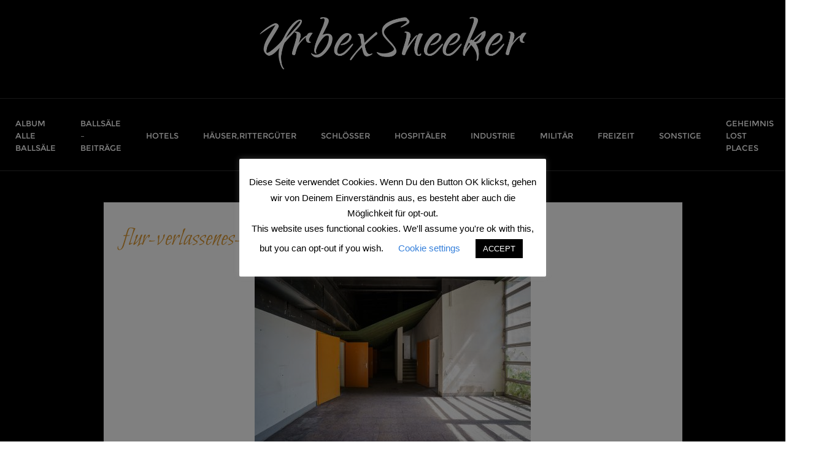

--- FILE ---
content_type: text/html; charset=utf-8
request_url: https://www.google.com/recaptcha/api2/anchor?ar=1&k=6LcWbfsUAAAAAPKw2HBszniWGzlaEr4DLVMrEIIh&co=aHR0cHM6Ly91cmJleHNuZWVrZXIuZGU6NDQz&hl=en&v=PoyoqOPhxBO7pBk68S4YbpHZ&size=invisible&anchor-ms=20000&execute-ms=30000&cb=jmql6286s302
body_size: 48636
content:
<!DOCTYPE HTML><html dir="ltr" lang="en"><head><meta http-equiv="Content-Type" content="text/html; charset=UTF-8">
<meta http-equiv="X-UA-Compatible" content="IE=edge">
<title>reCAPTCHA</title>
<style type="text/css">
/* cyrillic-ext */
@font-face {
  font-family: 'Roboto';
  font-style: normal;
  font-weight: 400;
  font-stretch: 100%;
  src: url(//fonts.gstatic.com/s/roboto/v48/KFO7CnqEu92Fr1ME7kSn66aGLdTylUAMa3GUBHMdazTgWw.woff2) format('woff2');
  unicode-range: U+0460-052F, U+1C80-1C8A, U+20B4, U+2DE0-2DFF, U+A640-A69F, U+FE2E-FE2F;
}
/* cyrillic */
@font-face {
  font-family: 'Roboto';
  font-style: normal;
  font-weight: 400;
  font-stretch: 100%;
  src: url(//fonts.gstatic.com/s/roboto/v48/KFO7CnqEu92Fr1ME7kSn66aGLdTylUAMa3iUBHMdazTgWw.woff2) format('woff2');
  unicode-range: U+0301, U+0400-045F, U+0490-0491, U+04B0-04B1, U+2116;
}
/* greek-ext */
@font-face {
  font-family: 'Roboto';
  font-style: normal;
  font-weight: 400;
  font-stretch: 100%;
  src: url(//fonts.gstatic.com/s/roboto/v48/KFO7CnqEu92Fr1ME7kSn66aGLdTylUAMa3CUBHMdazTgWw.woff2) format('woff2');
  unicode-range: U+1F00-1FFF;
}
/* greek */
@font-face {
  font-family: 'Roboto';
  font-style: normal;
  font-weight: 400;
  font-stretch: 100%;
  src: url(//fonts.gstatic.com/s/roboto/v48/KFO7CnqEu92Fr1ME7kSn66aGLdTylUAMa3-UBHMdazTgWw.woff2) format('woff2');
  unicode-range: U+0370-0377, U+037A-037F, U+0384-038A, U+038C, U+038E-03A1, U+03A3-03FF;
}
/* math */
@font-face {
  font-family: 'Roboto';
  font-style: normal;
  font-weight: 400;
  font-stretch: 100%;
  src: url(//fonts.gstatic.com/s/roboto/v48/KFO7CnqEu92Fr1ME7kSn66aGLdTylUAMawCUBHMdazTgWw.woff2) format('woff2');
  unicode-range: U+0302-0303, U+0305, U+0307-0308, U+0310, U+0312, U+0315, U+031A, U+0326-0327, U+032C, U+032F-0330, U+0332-0333, U+0338, U+033A, U+0346, U+034D, U+0391-03A1, U+03A3-03A9, U+03B1-03C9, U+03D1, U+03D5-03D6, U+03F0-03F1, U+03F4-03F5, U+2016-2017, U+2034-2038, U+203C, U+2040, U+2043, U+2047, U+2050, U+2057, U+205F, U+2070-2071, U+2074-208E, U+2090-209C, U+20D0-20DC, U+20E1, U+20E5-20EF, U+2100-2112, U+2114-2115, U+2117-2121, U+2123-214F, U+2190, U+2192, U+2194-21AE, U+21B0-21E5, U+21F1-21F2, U+21F4-2211, U+2213-2214, U+2216-22FF, U+2308-230B, U+2310, U+2319, U+231C-2321, U+2336-237A, U+237C, U+2395, U+239B-23B7, U+23D0, U+23DC-23E1, U+2474-2475, U+25AF, U+25B3, U+25B7, U+25BD, U+25C1, U+25CA, U+25CC, U+25FB, U+266D-266F, U+27C0-27FF, U+2900-2AFF, U+2B0E-2B11, U+2B30-2B4C, U+2BFE, U+3030, U+FF5B, U+FF5D, U+1D400-1D7FF, U+1EE00-1EEFF;
}
/* symbols */
@font-face {
  font-family: 'Roboto';
  font-style: normal;
  font-weight: 400;
  font-stretch: 100%;
  src: url(//fonts.gstatic.com/s/roboto/v48/KFO7CnqEu92Fr1ME7kSn66aGLdTylUAMaxKUBHMdazTgWw.woff2) format('woff2');
  unicode-range: U+0001-000C, U+000E-001F, U+007F-009F, U+20DD-20E0, U+20E2-20E4, U+2150-218F, U+2190, U+2192, U+2194-2199, U+21AF, U+21E6-21F0, U+21F3, U+2218-2219, U+2299, U+22C4-22C6, U+2300-243F, U+2440-244A, U+2460-24FF, U+25A0-27BF, U+2800-28FF, U+2921-2922, U+2981, U+29BF, U+29EB, U+2B00-2BFF, U+4DC0-4DFF, U+FFF9-FFFB, U+10140-1018E, U+10190-1019C, U+101A0, U+101D0-101FD, U+102E0-102FB, U+10E60-10E7E, U+1D2C0-1D2D3, U+1D2E0-1D37F, U+1F000-1F0FF, U+1F100-1F1AD, U+1F1E6-1F1FF, U+1F30D-1F30F, U+1F315, U+1F31C, U+1F31E, U+1F320-1F32C, U+1F336, U+1F378, U+1F37D, U+1F382, U+1F393-1F39F, U+1F3A7-1F3A8, U+1F3AC-1F3AF, U+1F3C2, U+1F3C4-1F3C6, U+1F3CA-1F3CE, U+1F3D4-1F3E0, U+1F3ED, U+1F3F1-1F3F3, U+1F3F5-1F3F7, U+1F408, U+1F415, U+1F41F, U+1F426, U+1F43F, U+1F441-1F442, U+1F444, U+1F446-1F449, U+1F44C-1F44E, U+1F453, U+1F46A, U+1F47D, U+1F4A3, U+1F4B0, U+1F4B3, U+1F4B9, U+1F4BB, U+1F4BF, U+1F4C8-1F4CB, U+1F4D6, U+1F4DA, U+1F4DF, U+1F4E3-1F4E6, U+1F4EA-1F4ED, U+1F4F7, U+1F4F9-1F4FB, U+1F4FD-1F4FE, U+1F503, U+1F507-1F50B, U+1F50D, U+1F512-1F513, U+1F53E-1F54A, U+1F54F-1F5FA, U+1F610, U+1F650-1F67F, U+1F687, U+1F68D, U+1F691, U+1F694, U+1F698, U+1F6AD, U+1F6B2, U+1F6B9-1F6BA, U+1F6BC, U+1F6C6-1F6CF, U+1F6D3-1F6D7, U+1F6E0-1F6EA, U+1F6F0-1F6F3, U+1F6F7-1F6FC, U+1F700-1F7FF, U+1F800-1F80B, U+1F810-1F847, U+1F850-1F859, U+1F860-1F887, U+1F890-1F8AD, U+1F8B0-1F8BB, U+1F8C0-1F8C1, U+1F900-1F90B, U+1F93B, U+1F946, U+1F984, U+1F996, U+1F9E9, U+1FA00-1FA6F, U+1FA70-1FA7C, U+1FA80-1FA89, U+1FA8F-1FAC6, U+1FACE-1FADC, U+1FADF-1FAE9, U+1FAF0-1FAF8, U+1FB00-1FBFF;
}
/* vietnamese */
@font-face {
  font-family: 'Roboto';
  font-style: normal;
  font-weight: 400;
  font-stretch: 100%;
  src: url(//fonts.gstatic.com/s/roboto/v48/KFO7CnqEu92Fr1ME7kSn66aGLdTylUAMa3OUBHMdazTgWw.woff2) format('woff2');
  unicode-range: U+0102-0103, U+0110-0111, U+0128-0129, U+0168-0169, U+01A0-01A1, U+01AF-01B0, U+0300-0301, U+0303-0304, U+0308-0309, U+0323, U+0329, U+1EA0-1EF9, U+20AB;
}
/* latin-ext */
@font-face {
  font-family: 'Roboto';
  font-style: normal;
  font-weight: 400;
  font-stretch: 100%;
  src: url(//fonts.gstatic.com/s/roboto/v48/KFO7CnqEu92Fr1ME7kSn66aGLdTylUAMa3KUBHMdazTgWw.woff2) format('woff2');
  unicode-range: U+0100-02BA, U+02BD-02C5, U+02C7-02CC, U+02CE-02D7, U+02DD-02FF, U+0304, U+0308, U+0329, U+1D00-1DBF, U+1E00-1E9F, U+1EF2-1EFF, U+2020, U+20A0-20AB, U+20AD-20C0, U+2113, U+2C60-2C7F, U+A720-A7FF;
}
/* latin */
@font-face {
  font-family: 'Roboto';
  font-style: normal;
  font-weight: 400;
  font-stretch: 100%;
  src: url(//fonts.gstatic.com/s/roboto/v48/KFO7CnqEu92Fr1ME7kSn66aGLdTylUAMa3yUBHMdazQ.woff2) format('woff2');
  unicode-range: U+0000-00FF, U+0131, U+0152-0153, U+02BB-02BC, U+02C6, U+02DA, U+02DC, U+0304, U+0308, U+0329, U+2000-206F, U+20AC, U+2122, U+2191, U+2193, U+2212, U+2215, U+FEFF, U+FFFD;
}
/* cyrillic-ext */
@font-face {
  font-family: 'Roboto';
  font-style: normal;
  font-weight: 500;
  font-stretch: 100%;
  src: url(//fonts.gstatic.com/s/roboto/v48/KFO7CnqEu92Fr1ME7kSn66aGLdTylUAMa3GUBHMdazTgWw.woff2) format('woff2');
  unicode-range: U+0460-052F, U+1C80-1C8A, U+20B4, U+2DE0-2DFF, U+A640-A69F, U+FE2E-FE2F;
}
/* cyrillic */
@font-face {
  font-family: 'Roboto';
  font-style: normal;
  font-weight: 500;
  font-stretch: 100%;
  src: url(//fonts.gstatic.com/s/roboto/v48/KFO7CnqEu92Fr1ME7kSn66aGLdTylUAMa3iUBHMdazTgWw.woff2) format('woff2');
  unicode-range: U+0301, U+0400-045F, U+0490-0491, U+04B0-04B1, U+2116;
}
/* greek-ext */
@font-face {
  font-family: 'Roboto';
  font-style: normal;
  font-weight: 500;
  font-stretch: 100%;
  src: url(//fonts.gstatic.com/s/roboto/v48/KFO7CnqEu92Fr1ME7kSn66aGLdTylUAMa3CUBHMdazTgWw.woff2) format('woff2');
  unicode-range: U+1F00-1FFF;
}
/* greek */
@font-face {
  font-family: 'Roboto';
  font-style: normal;
  font-weight: 500;
  font-stretch: 100%;
  src: url(//fonts.gstatic.com/s/roboto/v48/KFO7CnqEu92Fr1ME7kSn66aGLdTylUAMa3-UBHMdazTgWw.woff2) format('woff2');
  unicode-range: U+0370-0377, U+037A-037F, U+0384-038A, U+038C, U+038E-03A1, U+03A3-03FF;
}
/* math */
@font-face {
  font-family: 'Roboto';
  font-style: normal;
  font-weight: 500;
  font-stretch: 100%;
  src: url(//fonts.gstatic.com/s/roboto/v48/KFO7CnqEu92Fr1ME7kSn66aGLdTylUAMawCUBHMdazTgWw.woff2) format('woff2');
  unicode-range: U+0302-0303, U+0305, U+0307-0308, U+0310, U+0312, U+0315, U+031A, U+0326-0327, U+032C, U+032F-0330, U+0332-0333, U+0338, U+033A, U+0346, U+034D, U+0391-03A1, U+03A3-03A9, U+03B1-03C9, U+03D1, U+03D5-03D6, U+03F0-03F1, U+03F4-03F5, U+2016-2017, U+2034-2038, U+203C, U+2040, U+2043, U+2047, U+2050, U+2057, U+205F, U+2070-2071, U+2074-208E, U+2090-209C, U+20D0-20DC, U+20E1, U+20E5-20EF, U+2100-2112, U+2114-2115, U+2117-2121, U+2123-214F, U+2190, U+2192, U+2194-21AE, U+21B0-21E5, U+21F1-21F2, U+21F4-2211, U+2213-2214, U+2216-22FF, U+2308-230B, U+2310, U+2319, U+231C-2321, U+2336-237A, U+237C, U+2395, U+239B-23B7, U+23D0, U+23DC-23E1, U+2474-2475, U+25AF, U+25B3, U+25B7, U+25BD, U+25C1, U+25CA, U+25CC, U+25FB, U+266D-266F, U+27C0-27FF, U+2900-2AFF, U+2B0E-2B11, U+2B30-2B4C, U+2BFE, U+3030, U+FF5B, U+FF5D, U+1D400-1D7FF, U+1EE00-1EEFF;
}
/* symbols */
@font-face {
  font-family: 'Roboto';
  font-style: normal;
  font-weight: 500;
  font-stretch: 100%;
  src: url(//fonts.gstatic.com/s/roboto/v48/KFO7CnqEu92Fr1ME7kSn66aGLdTylUAMaxKUBHMdazTgWw.woff2) format('woff2');
  unicode-range: U+0001-000C, U+000E-001F, U+007F-009F, U+20DD-20E0, U+20E2-20E4, U+2150-218F, U+2190, U+2192, U+2194-2199, U+21AF, U+21E6-21F0, U+21F3, U+2218-2219, U+2299, U+22C4-22C6, U+2300-243F, U+2440-244A, U+2460-24FF, U+25A0-27BF, U+2800-28FF, U+2921-2922, U+2981, U+29BF, U+29EB, U+2B00-2BFF, U+4DC0-4DFF, U+FFF9-FFFB, U+10140-1018E, U+10190-1019C, U+101A0, U+101D0-101FD, U+102E0-102FB, U+10E60-10E7E, U+1D2C0-1D2D3, U+1D2E0-1D37F, U+1F000-1F0FF, U+1F100-1F1AD, U+1F1E6-1F1FF, U+1F30D-1F30F, U+1F315, U+1F31C, U+1F31E, U+1F320-1F32C, U+1F336, U+1F378, U+1F37D, U+1F382, U+1F393-1F39F, U+1F3A7-1F3A8, U+1F3AC-1F3AF, U+1F3C2, U+1F3C4-1F3C6, U+1F3CA-1F3CE, U+1F3D4-1F3E0, U+1F3ED, U+1F3F1-1F3F3, U+1F3F5-1F3F7, U+1F408, U+1F415, U+1F41F, U+1F426, U+1F43F, U+1F441-1F442, U+1F444, U+1F446-1F449, U+1F44C-1F44E, U+1F453, U+1F46A, U+1F47D, U+1F4A3, U+1F4B0, U+1F4B3, U+1F4B9, U+1F4BB, U+1F4BF, U+1F4C8-1F4CB, U+1F4D6, U+1F4DA, U+1F4DF, U+1F4E3-1F4E6, U+1F4EA-1F4ED, U+1F4F7, U+1F4F9-1F4FB, U+1F4FD-1F4FE, U+1F503, U+1F507-1F50B, U+1F50D, U+1F512-1F513, U+1F53E-1F54A, U+1F54F-1F5FA, U+1F610, U+1F650-1F67F, U+1F687, U+1F68D, U+1F691, U+1F694, U+1F698, U+1F6AD, U+1F6B2, U+1F6B9-1F6BA, U+1F6BC, U+1F6C6-1F6CF, U+1F6D3-1F6D7, U+1F6E0-1F6EA, U+1F6F0-1F6F3, U+1F6F7-1F6FC, U+1F700-1F7FF, U+1F800-1F80B, U+1F810-1F847, U+1F850-1F859, U+1F860-1F887, U+1F890-1F8AD, U+1F8B0-1F8BB, U+1F8C0-1F8C1, U+1F900-1F90B, U+1F93B, U+1F946, U+1F984, U+1F996, U+1F9E9, U+1FA00-1FA6F, U+1FA70-1FA7C, U+1FA80-1FA89, U+1FA8F-1FAC6, U+1FACE-1FADC, U+1FADF-1FAE9, U+1FAF0-1FAF8, U+1FB00-1FBFF;
}
/* vietnamese */
@font-face {
  font-family: 'Roboto';
  font-style: normal;
  font-weight: 500;
  font-stretch: 100%;
  src: url(//fonts.gstatic.com/s/roboto/v48/KFO7CnqEu92Fr1ME7kSn66aGLdTylUAMa3OUBHMdazTgWw.woff2) format('woff2');
  unicode-range: U+0102-0103, U+0110-0111, U+0128-0129, U+0168-0169, U+01A0-01A1, U+01AF-01B0, U+0300-0301, U+0303-0304, U+0308-0309, U+0323, U+0329, U+1EA0-1EF9, U+20AB;
}
/* latin-ext */
@font-face {
  font-family: 'Roboto';
  font-style: normal;
  font-weight: 500;
  font-stretch: 100%;
  src: url(//fonts.gstatic.com/s/roboto/v48/KFO7CnqEu92Fr1ME7kSn66aGLdTylUAMa3KUBHMdazTgWw.woff2) format('woff2');
  unicode-range: U+0100-02BA, U+02BD-02C5, U+02C7-02CC, U+02CE-02D7, U+02DD-02FF, U+0304, U+0308, U+0329, U+1D00-1DBF, U+1E00-1E9F, U+1EF2-1EFF, U+2020, U+20A0-20AB, U+20AD-20C0, U+2113, U+2C60-2C7F, U+A720-A7FF;
}
/* latin */
@font-face {
  font-family: 'Roboto';
  font-style: normal;
  font-weight: 500;
  font-stretch: 100%;
  src: url(//fonts.gstatic.com/s/roboto/v48/KFO7CnqEu92Fr1ME7kSn66aGLdTylUAMa3yUBHMdazQ.woff2) format('woff2');
  unicode-range: U+0000-00FF, U+0131, U+0152-0153, U+02BB-02BC, U+02C6, U+02DA, U+02DC, U+0304, U+0308, U+0329, U+2000-206F, U+20AC, U+2122, U+2191, U+2193, U+2212, U+2215, U+FEFF, U+FFFD;
}
/* cyrillic-ext */
@font-face {
  font-family: 'Roboto';
  font-style: normal;
  font-weight: 900;
  font-stretch: 100%;
  src: url(//fonts.gstatic.com/s/roboto/v48/KFO7CnqEu92Fr1ME7kSn66aGLdTylUAMa3GUBHMdazTgWw.woff2) format('woff2');
  unicode-range: U+0460-052F, U+1C80-1C8A, U+20B4, U+2DE0-2DFF, U+A640-A69F, U+FE2E-FE2F;
}
/* cyrillic */
@font-face {
  font-family: 'Roboto';
  font-style: normal;
  font-weight: 900;
  font-stretch: 100%;
  src: url(//fonts.gstatic.com/s/roboto/v48/KFO7CnqEu92Fr1ME7kSn66aGLdTylUAMa3iUBHMdazTgWw.woff2) format('woff2');
  unicode-range: U+0301, U+0400-045F, U+0490-0491, U+04B0-04B1, U+2116;
}
/* greek-ext */
@font-face {
  font-family: 'Roboto';
  font-style: normal;
  font-weight: 900;
  font-stretch: 100%;
  src: url(//fonts.gstatic.com/s/roboto/v48/KFO7CnqEu92Fr1ME7kSn66aGLdTylUAMa3CUBHMdazTgWw.woff2) format('woff2');
  unicode-range: U+1F00-1FFF;
}
/* greek */
@font-face {
  font-family: 'Roboto';
  font-style: normal;
  font-weight: 900;
  font-stretch: 100%;
  src: url(//fonts.gstatic.com/s/roboto/v48/KFO7CnqEu92Fr1ME7kSn66aGLdTylUAMa3-UBHMdazTgWw.woff2) format('woff2');
  unicode-range: U+0370-0377, U+037A-037F, U+0384-038A, U+038C, U+038E-03A1, U+03A3-03FF;
}
/* math */
@font-face {
  font-family: 'Roboto';
  font-style: normal;
  font-weight: 900;
  font-stretch: 100%;
  src: url(//fonts.gstatic.com/s/roboto/v48/KFO7CnqEu92Fr1ME7kSn66aGLdTylUAMawCUBHMdazTgWw.woff2) format('woff2');
  unicode-range: U+0302-0303, U+0305, U+0307-0308, U+0310, U+0312, U+0315, U+031A, U+0326-0327, U+032C, U+032F-0330, U+0332-0333, U+0338, U+033A, U+0346, U+034D, U+0391-03A1, U+03A3-03A9, U+03B1-03C9, U+03D1, U+03D5-03D6, U+03F0-03F1, U+03F4-03F5, U+2016-2017, U+2034-2038, U+203C, U+2040, U+2043, U+2047, U+2050, U+2057, U+205F, U+2070-2071, U+2074-208E, U+2090-209C, U+20D0-20DC, U+20E1, U+20E5-20EF, U+2100-2112, U+2114-2115, U+2117-2121, U+2123-214F, U+2190, U+2192, U+2194-21AE, U+21B0-21E5, U+21F1-21F2, U+21F4-2211, U+2213-2214, U+2216-22FF, U+2308-230B, U+2310, U+2319, U+231C-2321, U+2336-237A, U+237C, U+2395, U+239B-23B7, U+23D0, U+23DC-23E1, U+2474-2475, U+25AF, U+25B3, U+25B7, U+25BD, U+25C1, U+25CA, U+25CC, U+25FB, U+266D-266F, U+27C0-27FF, U+2900-2AFF, U+2B0E-2B11, U+2B30-2B4C, U+2BFE, U+3030, U+FF5B, U+FF5D, U+1D400-1D7FF, U+1EE00-1EEFF;
}
/* symbols */
@font-face {
  font-family: 'Roboto';
  font-style: normal;
  font-weight: 900;
  font-stretch: 100%;
  src: url(//fonts.gstatic.com/s/roboto/v48/KFO7CnqEu92Fr1ME7kSn66aGLdTylUAMaxKUBHMdazTgWw.woff2) format('woff2');
  unicode-range: U+0001-000C, U+000E-001F, U+007F-009F, U+20DD-20E0, U+20E2-20E4, U+2150-218F, U+2190, U+2192, U+2194-2199, U+21AF, U+21E6-21F0, U+21F3, U+2218-2219, U+2299, U+22C4-22C6, U+2300-243F, U+2440-244A, U+2460-24FF, U+25A0-27BF, U+2800-28FF, U+2921-2922, U+2981, U+29BF, U+29EB, U+2B00-2BFF, U+4DC0-4DFF, U+FFF9-FFFB, U+10140-1018E, U+10190-1019C, U+101A0, U+101D0-101FD, U+102E0-102FB, U+10E60-10E7E, U+1D2C0-1D2D3, U+1D2E0-1D37F, U+1F000-1F0FF, U+1F100-1F1AD, U+1F1E6-1F1FF, U+1F30D-1F30F, U+1F315, U+1F31C, U+1F31E, U+1F320-1F32C, U+1F336, U+1F378, U+1F37D, U+1F382, U+1F393-1F39F, U+1F3A7-1F3A8, U+1F3AC-1F3AF, U+1F3C2, U+1F3C4-1F3C6, U+1F3CA-1F3CE, U+1F3D4-1F3E0, U+1F3ED, U+1F3F1-1F3F3, U+1F3F5-1F3F7, U+1F408, U+1F415, U+1F41F, U+1F426, U+1F43F, U+1F441-1F442, U+1F444, U+1F446-1F449, U+1F44C-1F44E, U+1F453, U+1F46A, U+1F47D, U+1F4A3, U+1F4B0, U+1F4B3, U+1F4B9, U+1F4BB, U+1F4BF, U+1F4C8-1F4CB, U+1F4D6, U+1F4DA, U+1F4DF, U+1F4E3-1F4E6, U+1F4EA-1F4ED, U+1F4F7, U+1F4F9-1F4FB, U+1F4FD-1F4FE, U+1F503, U+1F507-1F50B, U+1F50D, U+1F512-1F513, U+1F53E-1F54A, U+1F54F-1F5FA, U+1F610, U+1F650-1F67F, U+1F687, U+1F68D, U+1F691, U+1F694, U+1F698, U+1F6AD, U+1F6B2, U+1F6B9-1F6BA, U+1F6BC, U+1F6C6-1F6CF, U+1F6D3-1F6D7, U+1F6E0-1F6EA, U+1F6F0-1F6F3, U+1F6F7-1F6FC, U+1F700-1F7FF, U+1F800-1F80B, U+1F810-1F847, U+1F850-1F859, U+1F860-1F887, U+1F890-1F8AD, U+1F8B0-1F8BB, U+1F8C0-1F8C1, U+1F900-1F90B, U+1F93B, U+1F946, U+1F984, U+1F996, U+1F9E9, U+1FA00-1FA6F, U+1FA70-1FA7C, U+1FA80-1FA89, U+1FA8F-1FAC6, U+1FACE-1FADC, U+1FADF-1FAE9, U+1FAF0-1FAF8, U+1FB00-1FBFF;
}
/* vietnamese */
@font-face {
  font-family: 'Roboto';
  font-style: normal;
  font-weight: 900;
  font-stretch: 100%;
  src: url(//fonts.gstatic.com/s/roboto/v48/KFO7CnqEu92Fr1ME7kSn66aGLdTylUAMa3OUBHMdazTgWw.woff2) format('woff2');
  unicode-range: U+0102-0103, U+0110-0111, U+0128-0129, U+0168-0169, U+01A0-01A1, U+01AF-01B0, U+0300-0301, U+0303-0304, U+0308-0309, U+0323, U+0329, U+1EA0-1EF9, U+20AB;
}
/* latin-ext */
@font-face {
  font-family: 'Roboto';
  font-style: normal;
  font-weight: 900;
  font-stretch: 100%;
  src: url(//fonts.gstatic.com/s/roboto/v48/KFO7CnqEu92Fr1ME7kSn66aGLdTylUAMa3KUBHMdazTgWw.woff2) format('woff2');
  unicode-range: U+0100-02BA, U+02BD-02C5, U+02C7-02CC, U+02CE-02D7, U+02DD-02FF, U+0304, U+0308, U+0329, U+1D00-1DBF, U+1E00-1E9F, U+1EF2-1EFF, U+2020, U+20A0-20AB, U+20AD-20C0, U+2113, U+2C60-2C7F, U+A720-A7FF;
}
/* latin */
@font-face {
  font-family: 'Roboto';
  font-style: normal;
  font-weight: 900;
  font-stretch: 100%;
  src: url(//fonts.gstatic.com/s/roboto/v48/KFO7CnqEu92Fr1ME7kSn66aGLdTylUAMa3yUBHMdazQ.woff2) format('woff2');
  unicode-range: U+0000-00FF, U+0131, U+0152-0153, U+02BB-02BC, U+02C6, U+02DA, U+02DC, U+0304, U+0308, U+0329, U+2000-206F, U+20AC, U+2122, U+2191, U+2193, U+2212, U+2215, U+FEFF, U+FFFD;
}

</style>
<link rel="stylesheet" type="text/css" href="https://www.gstatic.com/recaptcha/releases/PoyoqOPhxBO7pBk68S4YbpHZ/styles__ltr.css">
<script nonce="NGZPZxxI_-yCEEVRiic7NA" type="text/javascript">window['__recaptcha_api'] = 'https://www.google.com/recaptcha/api2/';</script>
<script type="text/javascript" src="https://www.gstatic.com/recaptcha/releases/PoyoqOPhxBO7pBk68S4YbpHZ/recaptcha__en.js" nonce="NGZPZxxI_-yCEEVRiic7NA">
      
    </script></head>
<body><div id="rc-anchor-alert" class="rc-anchor-alert"></div>
<input type="hidden" id="recaptcha-token" value="[base64]">
<script type="text/javascript" nonce="NGZPZxxI_-yCEEVRiic7NA">
      recaptcha.anchor.Main.init("[\x22ainput\x22,[\x22bgdata\x22,\x22\x22,\[base64]/[base64]/[base64]/ZyhXLGgpOnEoW04sMjEsbF0sVywwKSxoKSxmYWxzZSxmYWxzZSl9Y2F0Y2goayl7RygzNTgsVyk/[base64]/[base64]/[base64]/[base64]/[base64]/[base64]/[base64]/bmV3IEJbT10oRFswXSk6dz09Mj9uZXcgQltPXShEWzBdLERbMV0pOnc9PTM/bmV3IEJbT10oRFswXSxEWzFdLERbMl0pOnc9PTQ/[base64]/[base64]/[base64]/[base64]/[base64]\\u003d\x22,\[base64]\\u003d\\u003d\x22,\x22bkpRw7bDrsKkb0EzW8OZwqYNw4oFw4Q1OC5FSAkQAcKEQMOXwrrDmcKpwo/Cu1zDkcOHFcKqK8KhEcKew4zDmcKcw7TCvy7CmR81JV9Wfk/DlMOjQcOjIsK2JMKgwoMBCnxSa1PCmw/Co25MwozDvFR+dMKEwoXDl8Kiwqd/[base64]/Cp8KdPMONGsKOworCvcK2w45Zw4TCncK0w6tsdcKFd8OhJcOhw57Cn07CvcORNCzDmmvCqlwuwoLCjMKkMMOpwpUzwr8OIlYewroFBcKlw7QNNVk5woEgwonDnVjCn8KqPnwSw5LCgypmAcOUwr/DusOVwoDCpHDDlMKlXDh4wqfDjWBaLMOqwop5wqHCo8O8w69iw5dhwqbClVRDUx/[base64]/[base64]/wqY3DlbDk8OiRcOow7gyw6VAwrEzFxsZw7Zbw6JVF8O/L3diw6vDkMOfw7zDg8KLWxjCvyXDjxnDsXbCkcKuCMO4HQHDqcO0B8OQw5IiOS7Dr3fDijzDsi8zwqDClgdBwovClcKrwodhwo5PA2bDqMK6wrUbAzYCVsKewp/DusK4CsOzBsKbwpQ2HMOAw47DnMKqXBIowozClxV7RSUvw47Ct8OzPsOVKgnClF1NwoNPZxLCnMOnw7RiQxJoJsORwrAyVsKFNsK2wp5Pw55ieDbCn2JuwrTCncKBGVgNw5MVwoo2bMKRw7PCjkfDjcOaQMOGwpTCtwJCGC/Du8OewpzCn0PDvkUWwo5DEX7Cg8O8woljWcO2GsKANm97w7vCiXE7w5pyRGnDjcOACEJbwrVbwp7CosOnw7dXwobCmsOyfsKUwpcjRz5eLyNaQsOVF8O4wochwqMCw5ZIUMOuVB5aPGozw7PDjBrDisK7MAEOf2YWw6HCv2V8amhBAEnDu2/CoAMCYVsnwojDnmPCiG9jc0ZXXV4oR8Kqw4kJbhTCqsKvwqt0w54oWcONJcKpDABnAsO9wo8Dw4oNw5XCncO7HcOBFiTChMOSdMKRw6LDsDp9woHDgm3CpDbCucOLw6XDscOVwrwXw6svJQUewqkDWANBwpvDoMOUdsK/w4/Co8OUw6MJIMKsTwADw7o1fsODw7wIw4padsOgw6lAw7omwoTCosOHXwPDkj7CqsOVw7vCsHxmGMKCwq/DvC4OL3jDgDcYw68hEcOIw6dOV3LDgMKhWUg6w5tKasOdw4nClsONAcKoTMKYw7zDp8KFWQhMwpUPbMKIZsO8woDDknrCncOQw4HCuis/cMOeADfCuhw2wqByUV9Awq7Cg3oYw6vDu8OWwoozD8KGwpfCnMKdR8O2w4fDjsOVwpDDni3CuGMXdUbDpMO5EBp/w6PDusOMwoIawrvCkMKUw7fCgm4KQTkLwqUnw4bDmR0gw6gtw4gPwqnDssO0W8ObeMOMwrrCj8K1wo7Ci31kw5vCrsOddRMqD8KpHjzDgxPCgw7ClsKse8KVw6HDr8OXf3fCiMKLw5ktBcKVw6XDr3bCn8KCDlzDlEPCkwfDmU/Dn8Osw6d4w5DCjgzCiHEVwrwpw4h2AMKjQMOsw5tewoRMwp3Cv13Dl289w5jDlQzCvGnDvzEpwrXDt8KVw5xXeRLDlyjCjsO4w7wGw5PDksKzwoDCtVfCicOywpTDlMO/[base64]/DmlPCnRjDjcKdwqx3FzETAMOGcU9Qw5onw7J2DsKSw6BaYnbDhsO9w5rDmsKdPcO5wq9SeDjDn0nCu8KIU8Opw6DDv8OwwqLCpMOCwq/CsihBwqIDPEvDgBVcUHHDjDbCksKLw4bDi08twrhsw78ywp9XZ8OaSMOfMQjDpMKdwrRoKT58asKeGD4RGMKIwr9PdcODfcObaMKITQLDhz55McKVwrdAwo3Dj8KXwqDDlcKRb3skwrFBLMOvwr3Dl8KsLsKeIMKWw5dNw7xhwo/DkHDCuMKZM2IheGLDhFPCkmooeltiHF/DqBHDh3DCl8OffioLacKhwovDqE3DijXCssKIwpbCk8Oqwo9Fw79QHVLDlA/CuzLDkVXDgyHCq8KCOMKwfcORw4TDjEUnVWLCicKNwrg0w4t9eB/[base64]/DjxbDknLCjivDuxLDkEBNwpDDukTCicOhHRtMGMORwoYdw5sww4/Dlzk8w7ZhJ8KAWjXCh8K1NcOqdmTCqDfDvVIpMQwnAMOpH8OCw5o+w4FOI8OgwoLDh2ASGHvDvMK/[base64]/Di8KhXUbDjDQswpnDk8OUwprCt8KGEz1wwr1ZwqvDuTMiHMOKw6vCiAxJw4N5w4EPYcORwo7Dh38Mbk9aMsKdOMO1wqs9Q8OLVmrCkcKrOMOVTMKTwrYCVcOtbsK2wppCSh7DvCTDngR9w7ZjX0/DssK5Y8OCwqk3V8OCS8K5MEPCpMOOScKpw4vChMK/HWxKwrhkwqrDsGhMwovDvQQPwoLCj8KhX0ZvOx4wT8O1CWrCiwVUbRFrOznDkinCrcOiIHIrw65vG8ODAcKeXcKtwqZ2wrrDuHFnOAjClEtGdRFKw7pZTyXCkcK7an3Dr2tnwrVsNHUNwpDDo8Oqw5/Dj8Oww5tlw77CqCp7woDDqcOAw6XCucOlZyoEHMOUaHnCvMKAY8OrbQzCmy4Qw6/ClMO4w7vDo8Kaw78gesOmAjHDt8Ozw6ULw47DtxDDkcO8QMODEsKZU8KRAGl7w7pzLcOUA2/DsMOAXjDCkkHDg3QffMObwrIuwqNPwqd0w45jwpMow5kDHnB2w51mw4BzGH3DmMOAVMKOaMKHOMKrQcOgZGrDmho7w4xiVCXCssOpIFwwZMKnBCvCqMORNsO/w6rDmsO4dSvDjcO8JR3CmsO8w7XCjsKxw7Usb8KDw7U+PCLDmiHCp2/DucOufMOsCcO/U3JEwrvDrgVcwrfCiBMOU8KdwpVvHyNuw5vDocOGMsOpdDcWLCjCjsKTwox4w5PDo3XCtXTCsynDlGB4wo3DrsOVw4txOsOKw4rDmsKqw5lqAMK4wqXCmMOnfcKIR8K+w7ZPPH1ewozDi0LDtsOQdsO3w7slwpp/HsOEcMOgw6wXwpsrVS3Djhs0w6nDiwItw5k5Py3Cp8KSw5TCpn/ClCZ3QsOmUy/[base64]/DqcOowp0MbMK3w6QaejzDkQwmcsKLw4nDrcOjw4Y5RU/[base64]/DiynCkcKicMKUwrnDncKaPMOvwpJrw5LDpVJdVMKBwrNRMgLCv2TDg8KgwqHDucK/w5RnwrjCk3V/OcOIw5AIwqcnw5pRw6/[base64]/Do8Ozw5xgAMOSwqLDpQQMLMO5w47CnXLCrQByw6UpwoNNBMKzZT87woHCscKXNidLwrY+wqHDjWhgwrLCpiAgXDfDrT4QbsKdw4rDumI4A8OQWRMUCMOcbR4Iw5/CpcKHIAPCncOGwoHDkiEYwq7DncKww5xRw7bCpMOEO8OZTSVOwonDqCnDoERpwp/Crz4/wo3DocKnKnEQbMOCHjlxSXfDv8K7V8K+wpbDmcOTeHEhwpwnLsOWUsKEDMOPWsOoKcKQw7vCqcONDH/CvzQgw5/CrMK7b8Kfw4Z1w4LDv8OhGT5obsO8w5vCr8KBZgs+SMKpwoNkwpjDkW/Cg8OCwoNHSsKVTsO4HsKvw6nCusOof2pew5dsw5cAwoLChUvCnMKBI8K5w6vDjD0Cwq9nwqB2wplSwrDDinzDomjCkShLw4TCgcOLwonDjUDCm8Kmw6DDuw3DjhTCmy/CkcOdQVHCnS/DtMOQw4zCqMKYGMO2XsK9I8ODQcKow4vChsOzwrbCmll+LTsefDBMcMK2XMOYw7XCqcOfwphPwovDlVUxf8KyUDRDYcOZDRVIw6huwrRlI8OPY8OLUMODRMOgFcKgwpUrWW3CosOUw4IyQsKowoNyw4rClH/CvMKLwpLCncK3w4vDgsOjw6UwwrJ0e8O8wr9sdQ/DhcOyKMOMwoE7wr/CpnnCtMKtw5TDngrCt8KVNQdhw4zDohpQV2RfOBpkYG9pwo3DsQZzKcOnHMKDKSJEfMKCw43CmlJWWTHCvR95fl0FW2fDrlrCjRHCri7Cv8K/CcOkRcKwD8KDHMOtUEwzNhdXWcKiGFIaw7fDlcOJWMKaw6FSw7Q3w4LCmcKywqoOwr7DmD3CksOuIcKVwphdBlE7ZGvCmygiRxbDlijCg2UOwqsjw4LDqxQhScKGPMOYc8KXwpzDgHtANXjDkcOywoMnwqUhwo/CrMOBwr5CTAsxMMOgRsKuwpFmw4Rcwo0lUMKUwolhw5l4wqcBw4LDo8OtfMK8VVZIwp/CocOTKsK1Kk/Co8K/[base64]/[base64]/DAgHN8OoJAPCucOJwqp8w6tgwpEBwpDDoMKjeMKKwoPCpsKwwrI3ZlXDjcKlw67Cm8KOXgBtw67DicKdHEPCvsOJwqjDvsOrw4PCrsO3woc8w4HCjMKqRcOLZ8O6NCzDjV7CqsKCHTTCv8Ojw5DDpsO5Exc4JnsHwqhNwpFjw7dkwot/[base64]/[base64]/w53DuDl6w5PDicOPw5fDiUfCkcOrb8OwLj5LJw1LJARvw4orWMOJHsK1w5fCiMO5wrDCuBPDhMOtF27ChQHCi8Oaw45CLRUiwq97w5hJw7PCvsOQw4DDpsK3WMOGEWM7w44Iw7x7wpoOw5fDo8OCcUPCjMKwPW/Di2/CsALDn8O9w6HCjcONVMKEccO0w70BL8OyKcKgw7cOTyXDq3TDv8Kgw4jDjElBMcKhwp9FfXk8HDUnw5DDqE7CuGFzO1bDqwTCpMKhw4jDmsKVwoLCsWJtwoLDikTCs8Olw5/DpiRAw7VeDMORw4vCimIOwpTCt8KCw5pRworCvVPDtk/Cq17ClMOHwqLDryfDhMKpYMORXAXDvcOkWMKuIGFSbsK/[base64]/DqV/[base64]/[base64]/DkMOow6woIDrCtcKGfcKYbBHDjwouwpLDnzLClTNawrLCq8KWA8KPBgPCgMKtwolBdcOgw4fDsAQlwoEhO8O4bMOqw4/DmsOAL8KhwpFFOcOCOsOHMGtywojDuhjDrCbDgz7ChH7ClHpaY3k8d2VOwo7Dp8O9woh7ZcKeYcK6w7nDhFHCmsKIwrcwAMK/ZEhAw4Yiw6MFNMOoenM/[base64]/CqsOpw7U9EykFw5E0w7PDhsO8c8O+w4FowpbCjUnClMKZwqLCv8KiasOXQ8Kgwp/DpsKMFcK9TMKkw7fDiibDhTrCjxcRTnTDp8O/w6rDizDCjsKKwocYw43Dikpfw6vCoVUefsKnIX/DvV3DtgXDu2XCnsKKw6d9WsKvQcK7IMKvM8KYwoPCrsKGwo90w4pGwp1DD2/[base64]/U8K/wrPCt0VEw5LCtMOowrlOYMKXJsO5w6gEwp/[base64]/NDBGwr3DuMOQw73DrU/DhycLwonCkkUJL8OxGmsdw6orw4d/KBTDg0lUw7NcwqHDl8KqwpbCgkR3DsKtw5fCgMK7CMOIH8Ocw4YzwrLChcOkZsO7Y8OATMKyICTCuTVgw6PCrcKowrzCmxjCm8O2wrxNKm/[base64]/CosOWFcOCMcKDNxgmb3bDssK1V8Oewr1Xw7rCsi0KwqY/w7HCsMKZV0kTahcqwoTDqSPCm3DCvm3DrsOxMcKfw4jDhQLDkcKyRj/ChwZcwpNnWMKowqrDucOpCcOFwofChMKUAz/[base64]/WzjCqTgcw6Uowp/Dl8KGVcOebsOjBX1tcyDCkAg4woXCgUHDjCF9c0IIw5F/Q8KYw7NaeyzCl8ObQ8KUT8OfPsKvSGJKQF3Dp0bDicOfcMKMUcOfw4fCmUHCsMKnQCgWLQzCr8K7eC4iFGgSG8KRw5zClzvCoiTDoT5jwog+wpnCnAXCrBFgfsO5w5jDmEfCusK0ICzCgQFJwrLDpsO/wqtjwrcYRcO4wq/DssOyKkl/Qx/[base64]/DiXs5wp/[base64]/DvsO/w4/CiUPCs8KPY8KTwpbCvcKMVSTDmsKFwoDCrDvCvk0cw4zDuDcAw4FOZjLCjcK7wqrDg0/CiWDCncKLwphHw4o8w5M3wqcrwqbDnw0UD8OybcOhw4fCiiRow4FJwpIic8O8wrTCjSrChsKdAcKhJ8K1wpvCggzDrSB6wr7CosKMw7Etwq9Lw43CjMOANBnDmUpQL2/[base64]/Co8ORw6gVTMKIw7g4KGrDr8Opw4Juw54dcsKTwpdbLsO8wr3ChjPCkWTCs8Oiw5BVU3cCw55UZ8O+dyYLwrM6MMKLw5XCqWp9bsKzY8Kya8O4KcO0PjXDqVvDjcK0XsKIJHpFwo9QGyXDhcKKwr4jUcKYAsKQw5LDpgjChBLDtA9vBsKCGsKQwqjDhEXCtHRGTj/Dojw5w4ROw7lCw6vCr23DqsOmLiTDtsOCwq9EQMKqwofDuGTCjsKXwr0Hw6h1XcKEJ8O8YsK7T8KyQ8O0WlXCpxTCmMO6w6LCuQ3CmyEjw6QnMkDDg8KLw77Ds8OQZkrChD3DvsKxwqLDoVRnfcKQwotOwo/CgDPDucKDw7kXwrA5TGTDohV4XyDDnMO9YsOSIcKhw7fDgwsucsOIwocuw5vCpWwfWsOjw7QewqvDnsKgw5tlwp0/OScSw48mKVHCucKpwqxOw7HDuBR7wpYNQg1ycm7Clk46wrLDl8KASMK9e8O9SgrDucKIw63Dj8O8w5FNwodeJDHCuiLDhjJ+wpbDtkkNAVHDnmtLahsww6jDk8Kcw695w5vDlcOsF8O9PcK/OsKqYU5Ow5jDjDrChTPDuQTCtFjCrMKSJ8OqflE/JWVPNcO8w6NAw4lod8O+wq7DnkAIKwJZw5LCux8jegjDuQx/[base64]/CrcOiwqnDlsKdwpRUwqxFfnhOwrN3csOpCcO3wpQzw5PDoMOXw6E4XxDCj8OSw4DDtAPDt8KEFsOUw6rDlMOjw4rDlMKMw7PDgSw4FEkgXsOyYTfDlx/CkVVWYV8iYsKCw5vDisOlI8Kww7A3AsK8H8K/wpQ1wpVLTMKMw4FKwqLCmVgKcX8Zw7vCnXbDuMOuGVbCpMKywp0TwpbDrSPCmwMjw6YOHcKZwpggwo4fImPDjcKKw7MMw6XDqQXDgClpImXCscOVOgQ1wo8Swq9tMjXDjg7Dv8KIw6MhwqrDnkknw7cGwoFNJF/CrcKEwoIswpgUwqx6w5lOw7Z8woNHXxkxw5zCryXDrsOewoHDnhN9LcK4w4nCmMKhbltMICnChsKCbyLDv8OzdMOdwqzCvkB7BMK1wqN9AcO7w7p+T8KPLMKiXHJow7HDjsO9wq3CmF00w7sBwr/[base64]/CjcOOasKEPWJrworCm8KgOMK3W8OVGz3DsjPCn8Ogw5DDrcOBImh1w6zDqcOSwo1AwojCjMOgwqnClMKAfU7Ck1LCrkLCpEXCpcKAbjPDjmhYbcOGw4lKFsOtacKgw54cwojClkXDlEBkw4/[base64]/Cs8OkAxZGXS8+w6cPesK4wpDCg8O9wppnWcO4A2QPwrHCqyFaXMKZwofCrHR/[base64]/TMO/CsKFw5zDlS3ChyzDtMOIwqXCnHFsw6DCo8Omw6IsD8KsSsOFwpvCkDzCqA7DsBcmPsKzPkXCtk1oFcK/w58kw5hgfsKcZjoew5TCuTU2Z1ktwoDDg8KFJiHDlsOnwobDlcOiw5YeBl5CwpHCrMKfw4BfJcKuwr7DqMKYMMO/w7zCp8KdwozCvFFtP8Kywp5Xw5R7FMKewq3CnMKgMCrCgcOpUiDCu8KrRhLCqMK8wozDqGjCpyvClMKUw55fw4/CnMKpDEnDgGnCqWDDosOmwobDiBfDqk81w6EiO8ODe8Ohw6rDnQLDplrDjSfDkQs1KgYvwqcmwq3CoysIWMOBD8ORw6pdXThRwpIfWiXDpxXDusKKw7/Ci8K3w7c6wo9Swol0UsKWwrkywovDs8KCw7kGw7XCosOFYcO5bsODPcOrLGkJwpkxw4BTJcO3woQmZiXDg8KWPsKefi3Cj8Oswp7DrgPCssK6w5ouwol+wrIrw5bCp3A9CMKfXX9nKMK4w7RXNTgFw4fCpk/CiDp8wqbDmkjDlmvCuVdrwqY7wr3DtjlbMmvDsWPCgsKvw7Zgw7xOIMK1w4/Du0vDnMOIw4V3wo3DicOpw4TChCXDvsKHw5Q2bsOCTgPCrMOlw4dUKEF1w5kZb8Ozwp/Cql7CtsOUw4HCvinCoMO2U0HDq1bClhTCmTFMFMK5acOoYMKgAsK7w6Y3R8KIThJ5wpxBYMKww7jClD86M1llaXk0w6XDhMKTw4FtK8OXFEsnaB18IMKeLUgBBT5fLlRSwosrQMOEw6sGwovCnsO/wodERw5IPsKOw6BdworDlsOzT8OeZ8O1w4zCtMK1fF08wofDpMKUesK7NMK/wqPCvsKdw4I1SXEOScOIXgleZ1kxw4/DocKvUGF2SltjJMK8wrRgwrdkwpwSwosjwqnClUwxB8Olw7keRsOdw47Dnlw9w7/[base64]/Litjwr3Di8Ktw5YYwrjDp2LCkAQSO17CmMK7fh3DtcKxJULCpcKhSX3DpxjDjMOUMxPCnyvDkMKdwr4tQsOKOAxvw7kXw4jCiMKLw601WDw1wqLDucKcfMOjwqzDu8OOw7pBwpIdFgpnP1zDpcKgSTvDscORwrXDm2LCvTzDu8K1HcKmwpJQwq/[base64]/wrsHZB5gEDsIwo/CoMKnasOHWsKhMznCgiDCm8Ktw6gRwrYFD8O8CThgw6fCusK4Q3RPRhzClsKZOE/DhEQUXsOWJMKvRxQbw5nDh8Ouwp3DhA1fQ8KlwpDDncKiw4Mywo9Iw49Aw6LDvsO0a8K/Z8Kww6JLwpsMKMKZEUQWw4fCjQ0Ww5vCuxIAw6zDkgvCnQoiwqvCrcKiwoVtIXDDssKMwq5cEsO/R8O7w74fJsKZAVB+K1HDq8OOAMKDfsOSaFBFZ8K8AMKwcRI7BCzDt8Osw7dZRMOaBGtLIkZIw4rClcOBbHTDk3TDvQ/DnwXCssOywpBrFcKKw4LDkSTDgMO3RSLCoGIka1NLcsK3N8KPShvDtQlbw7UHLjnDpcKzw5zCu8OsPDIyw5nDtRNKZgHCncKXwpHCg8OFw4bDo8Krw7HDmMO6wpoMQG/CscK3Jno6LsK7w6Uow5jDtMO3w5bDpE7Du8KCwrPCjMKPwo4gb8KNNEHDksKnfsKnRMObw7PDty1Lwopkw4crTsOGVxDDi8Kdw4rClVXDnsO+wrDCtsOxSTYLw4DCr8KWwrbDm3pYw6dbKcKLw65zIcOVwoYtwpBycUV3X3XDkSdRRF9Pw61/woLDv8KuwozDkC5OwpYRwrkTMg5wwo/[base64]/byxSP10SwrwXw6RVwpDCisK7CsKmw5jDokZrHHc+UsKXc37CusKGw4LDgcKVU1XCi8OtL1DDsMKjDFzDsR4xwp7Cp1FkwqnDkxpqJFPDr8Ona3ghSzJwwr/[base64]/woPChcO9w68nHcOwwp1XMcKfw4XDtkLChsO+wqTCh1hiw4/CgQrCmRHCjcO2fwfDvzRbw6/ChFUzw4DDpMKNw6XDmTHClcO7w6xcwrzDr1TCuMKdB1smw4fDpGnDpcKkWcOWfsONFUrCrHdBSsKOMMOJXRPCmsOiw4NqIlbDqF0WSMKXw7TDp8KSH8O6McObMMKxw6PCmE7DphTDusKdcMK7wqpUwofDkzJJawrDixPCpFx/Tld/wqDCmFzDpsOOISXCuMKHSMKeTsKMPmfDj8KGwovDssOsIz7CkVrDnkQ4w6TCg8Knw7LClMOiwqJfZSjDucK5wqpROcOPw4fDrSzDo8OqwrTDr0ZYZcO9wqMaK8KEwqDCsFZ3NxXDn2Y9w5/DtMKSw48ddDbCiSlaw6nCom8pYkXDpEU1TcK9wqdFUsOrNgUuw6XCnsOzwqTDmsOtw7nDo2rDv8Okwp7CqWHDrcOSw6zChsKAw49WIDfDmsOQw6zDi8OFETw0GF7DisOCw4wcdsOkZ8OOw5ZgUcKYw7BcwrDCpMO/w5TDocKcwq7CgnvDlXnCql/DmcO7U8KOZsO/dcOwwrTDmsOHNSfChUJswp4Bwq8Aw5LCv8Kxwr57wpjCgHNxUlggwpsTw6TDqwnCln9+wqXCki5eDFbDvltZwrDCtx7Dl8OJb35EN8Ohw6rCs8Kbw5QfFsKuw7LCknHCkT/Dv3gXw5RwTVAHwp1Ow7UDwoMmTcKbQwTDoMOscg7DiHfClgTDpcK7Si48w7nChcKQdzrDm8OdZ8KSwqAQYMOYw6cxe35meTYCwoHDpcOSc8K6w5vDmMO/f8Okw6dKI8O7P0LCuD7CqmvChsK1wp3CiBYcwoxHD8KFDcKPPsKjM8OPdTTDh8Oywqg0KxPDrR5Hw7LCjnRiw7dAfl1lw5gWw7ZNw5jCn8KbQsKKVDsHw7IZL8KlwoLDhsOAZX/CsnAQw75iw7fDv8OdLXnDj8OiU3XDr8Kxw6PCmMOZw7zCv8KpDsOEDwLDu8OOFMOiwoplGxfCisKzwqUsacOqwrTDvTZTYcO7dMK4wo/CgcKUDgHCpsKPA8Kow43DuBPCkjfDs8OPQgREw7jDrsOVWX4Mw500w7IFAMOYw7FDdsKpwrXDlRnCv1QVGcKMw4zClwFswrzCkBttwpBAw4Qww7t+DVzDiSjCnW/Ds8OySMO7OcK9w4fCpMKPwr4FwojDq8K+KsOUw4d6w7hcUz0eIx0xwqbCg8KGChTDvsKbcsKxB8KbJyDCksOHwqfDhGEZdCXDhcK0XsOVwqcmXhLDt0Mlwr3DojfCilHDo8OQacOgFF/DhxPCphbDl8Ovw6zCqcOTwqLDsXoHwpTDqMKzGMOow7cNQ8KbesKWw4k/AMOOwqFsXMOfw6jDlxlXP1zCvsK1Mw9xwrcLw4PCicKnHcKhwrZAw6TCksOQFUk+B8KfHcOtwoTCuUfCqcKFw7fCsMOXFcOHwqrDtsKcOA7DssKcJcODwpcDIw8pQcOTw59oDMOgwpXCsi7Dj8KwWiHDvEnDjcKQJ8K9w77DnMKMw4ojw60cwqkMw74Lw5/Dq3lGwrXDpsKKbkN/w4o/w4dIw7E1w5EhXMKjwoDCkw9yPsKFDsO7w47Dh8KVFgHCjXvCgsOYOsKEeFTCmMOZworCsMO8W2HCsWsRwqctw6PCs0d0wrA8QDnDucKqLsOyworCpxQswpYjChzCqifCpkknGcO/ITjDuiPDrGfDocKvN8KEa0jDm8OgBSIFbMKSXXbChsK+F8OcXcOowqR8S13Cl8KhOsOhTMODwpDDtsORwp7Djn7DhFohDcKwemvCosO/wrUCwqHDssKYwrvCllMJw7wow7nDtW7DtHhNQncfSsOQw6bCisOfF8KTOcOUVsOsMTlWe0dxO8Ojw7htHSvCtsKmwrrClyYWw7HDsQp4LsK/[base64]/Dr8KUw7rClMOpw4x3H1bDjTDCiMKyNzRPEcOuDsK6w5DCoMK5GEkAwq4Jw5bCjcOsTcKxUMKFwqwuSyPDqT8eU8OOwpJfw7/DssKwVMKgwqHDhBptZzrDqsKjw7DCmj3Du8ObOMOjdsO9Hj/DpMK3w53CjMOWwqHCs8KsairDhwlKwqB0QsKPMMOHYCXCgHAGcB0Ow6/[base64]/DmRBew78xIcOuA0XClHLDgMOEw4gZwqzCicKowqHDosK3TH3Ck8KJw6kva8OcwpLDqSEiwr86aC0EwqoDw5LDpMOLNykgw6I2w5XDkMKaG8Odwox9w5QpPsKrwrgswrXDgRENPjc2wrgbw6DDkMKBwoHCiz1ewpt/[base64]/ChsOyQMKPw7jCkF3ChcKNEAUEWMKiw47Cm1RCYy3DtHrDrgNiwrjDg8KCdBTCoQN0HcKpwqvDiHTCh8O/w4dDwqdlO2syO1J7w7jCuMKLwpxvH3jDoTHDnMOMwrbDlnzDjMKpfhDDqcKtZsKzFMK/w7/CvzDDpcOKw5rCly3CnsOZw6LDuMOGwqsTw7U0OMKiYQPCusK2w4DCpGPCuMO7w4XDvQIdOsOnw5fDkwnDtE/CisKqUErDphrCi8OhQW/CvQQ+Q8KQwrrDriIKWCXChsKbw7wtcFkEworDjEbDvUJ/F2Jpw4vCrxg9QnlyMQ7CnVR2w6rDmXjCtBjDjMK4wrrDoHQZwqxSZ8Ouw4/DvMOqwrzDmlgrw45ew5fDpMKPH24Dwq/DscOpwpvCtSnCpMOgCz9TwrB7cC8Uw77DghM5w5F5w5wjSsOqLlwbwowJDsOGw6VUHMKUwpPCpsO/woJKw7bCt8OlfMKUw4rDn8OEEMOMbMK0wocNwpnDv2IWUUTDlxoNRkfDnMKbwrrDssOrwqrCpsOCwprChVlPw7nDpcK1wqbDlT9RcMOBVgBVAB3DoG/DhkvCocOuZsOBa0YjFsKbwp0Ma8KnBcOQwpo2M8KEwprDkMKHwqgWSWwCJnIgwrXDlwwCBMKnfVPDucOdR0rDuTXCscOGw4ELw4DDp8O0wq0cV8KEwrkJwo/DpmfCpsOGwoEKZsOHPzHDhsOMTAhKwqdTYkjDl8ORw5jDosOKwo4oaMKieQ81w7sCwrhTwoXDh3I9bsOOw5rDqcK8w77CpcKKw5LDoC8+w7/Cr8Kbw5YlA8OgwrhXw6nDgEPCm8KUwqjColkhw5FCw7rCpCjDrsO/wr5GQ8Khwp/DlsOMKAnCr0Ucw6nCmHIAfsOqwpZFXV/[base64]/[base64]/ccOQw6bCusO2w7fDm8K9wrghwrEfL0VTSsO1w6HDlVo2w6fDjMKhe8Odw67DgcKNwqrDgsOIwr7CrcKBwr7Cij7DvkbCmcKwwqVYVMO+wqQrGDzDvTsYNj/[base64]/[base64]/DhcK+w7PDjMKLwo4WLxXDhQ/CmHI4I3BLwpdYBMOZw7XDs8K3wq7Ct8Ogw7nCusKCG8KQw6IUD8K/BC4YDWnCjcOMwp4Mw50AwqMNesOuwqrDuw1HwqwKQntLwphCwrdoLsKnbcOcw6XCo8OHwrdxworCh8O4wrjCqMKERDvDvV7DsxQsWA5QPF/Ck8OvdsK+bMKkDcK/FMKrR8KvIMONw7bCgQc/[base64]/TUpUZnfCosKQJzRMwr4uw4M3wp3CmCHCtcOiO1jCmQ3ChXbDjm9gY3XDlxNiZTEFwqh/[base64]/DmRbCrmdUKiVuwoPCixhbw5PDisOlw7rDqgUZFcK3w4wOw7fCgMOJacOBLTXCkD7Dp1LCnxcSw7ZZwpbDpTx+QcOoSsKlaMK4w4lVPWhSPBnDqcONfGcjwq3CskXCtRHClcKNccK2w7oSwrxrwqAJw7zDkhrCqAdIZTh2al/CngrDnETDpX1EOsOTw6xfw4jDj0DCqcKawrzDscKaWFPCvsKtwpIhwqbCrcKuwqgtW8OJRMO7wo7Co8Ktwo9BwpFCe8Kpwr7CqMOkLsKjw6o9GsK2wolKazjDsjzDiMOKbcKoUcOzwrDDiDBfWMK2c8O7wrhGw7BMw64Lw7NINcObXmzCnXlLwpgHEFV/DlvCqMKUwp1URcO6w7/DuMOaw6cGXz9YacORw5JXwoJ5KSBZYxvCpcObR17DtMK5w4EZJ2vDvsKtwpDDvzDDuxnClMKeVHTDvAsgFEjDisOZwozCj8KjR8O7E2ZOw6N7wrzCqMOiwrDDtAtbJmZKB05Dw7liw5E5w6xUB8K5wpQ/w6V1wp7CncKAB8KYOGtBYj/DicKsw6gVC8KuwpsvXcKyw6NMBsOdMcOebMOxLcK8wr/Dmi/[base64]/[base64]/CnSF2wpYKGsKoeMOabcKifMKIVEXCgyZdcxx4wr7CpsOlV8O5Li/Dp8OyQ8K8w4J9wpjCi1XCn8O/wpPCmjzCvsOQwpbCj1/[base64]/[base64]/[base64]/[base64]/wojDrcKAwqnDucKIAnvDnFgdwplaw4HDhcKkUwbCrQFgwqolw6bDm8OEw4jCrQQ3wpXCoRItwoZSIULDgsKPw6nCksOsIhJlcXRswobCjMOsOHfDsCcLwrXClXJBwofDj8OTXhHCvwfCpFHCkADCqsO3WMORwp5dDsKlBcKow5QWWsO/[base64]/DmE/CpsOYbcK5wrtsehzDjiDCjzhowpNMByI7w6VWw4HDu8KFQEjCvwTDvsOHYAfDnyrDhcK9w65/wo/DkcK3MjnDj1ppASXDqsK6wo/DocOVwrhwVsOiRcKAwoFjMGwyfsKWwrEhw5ZIIk09GBY1c8Okw71FfQMuaHPCqsOEAMOlwq3DunnDpcO7bCPCqAzCoCJXbMOBw5cDwrDCg8KBwph7w45ew6osOzomaU8NK3HCksKDb8KfdAYUKMOgwoIRQMOxwodNLcKoJCxEwqkTEcOKwq/CvMKsWgFKw4k4w6HCpUjCocOqw4c9Yj7CmMOgw5zCiSdCHcK/wpbCinXDkcKIw7YOw65bZ07CvsKEwo/DtnLClcOCTsO5LhpGw7bCqTEFTyoBw5BZw5HCicKIwqbDo8O5woPDmGrCgsKww5Axw6s1w6hhN8K7w7bCrmLCvhDCoABOB8KWasKhKEViw5lIcsKbw5d2woReK8OCw4Mdw4JhWsO/wr9NAMOyTMOdw6MIwpc1McOZw4dnbBBoVnxSwpdhJBDDhFlbwrzDpkrDk8KedSLCs8KIwpfDr8OpwpQlwot4ODo7OCkzB8OMw7wnb1YWwp1YcMKxwpjDtMOPNwjCvsKWwqkbLyDDr0MVwpgmwqhqbcOEwr/CnhNJXsOhw6NuwpvCiGbDjMKHF8KbNcOuL2nCpRPChsOcw57CqDQXKsOmw7jCg8KlIk/[base64]/wrsWVUfDiQ9/ajzCjsKCw6srHMOxwrRTwrfCvyjCpydiw7bCs8Kmwpcvw5UwDMO5wrklI3RnTMKNVj/CtzrDqMO1w5hOwrhowqnCsVvCvzMmYUkQJsODw7vCs8OAwohvZn0zw7sYCgzDpjA9d2I/w6tgw44HIsO4Y8KTFWHDrsKhNMOWX8K7fE7DlEhOMhkEwo5TwqpoLFouHAMdw6fCv8OrHsOmw7LDo8OQXcK4wrLCrRIAVcKswqdXwoZeajXDuSXClcOKwoTCkcOxwrjDvQkPw7bCuWVfw54TZDl2ZMKhaMKiFsOpwp/[base64]/[base64]/TcKxPMOoWgLCh2ZmPlLCkhZBw5FKJMK4UMK9w7rCqS7CnTTDssO/[base64]/[base64]/DgARyw54SJcKJw6DCnMO+w4BrG8Oxw63CpAHCiEwfAEhGw4kkKUXDsMO+w5pkDmtfdnpew4hKw41DF8KiQGxAwrAhwrhJSxzCv8O3wrkxw7LDuG1MHsONbXVEbsOGw43CvcOFL8KOFsOeeMKhw6omGHdRw5BmIHLCoyDCvMK4wr0mwpw2wrwrL0/DtsO5eRcdwrnDmsKewqIRwpfDi8KVw5RHbhg5w5gAw7zCn8KBc8OowqtxR8KKw4hzecOIw59CERnCuk3DuDnCtsKhCMO/w67DiyFaw78Zw4srwp5Dw7Udw51nwqBXwo/CqgHClD/[base64]/w7PDmcOwaCkCCcOFwrPCplfCvsOiYcKHwpvDocOfw5HCqCrDlsOcwpZaP8OsW0VJLsK5NB/CjAIjU8OEaMKlw7R/YsOhwpvCqUQ3Cns5w700wpfDicOcw4/[base64]/[base64]/wrnDiQnCnQRpw7J7wr7DocOTDiFlw6UGwqLDq8Oww5FTKmXDvsOBJMONd8KKEUI7VD4+CMObw6g7Cw3Dj8KAUMKZasKYwoLCgcKHwqZLbMOPVMKHYDITRcO6V8KwGsO/[base64]/DsxzDpsOVw4U0bSrCrsOFw4jCgQ3Dn8KYCsOcwrIrIsOEOTHCvMKSw47DoULDh186wpxiTEo8ZhAkwqkYw5nCr1hELcKIw5d7esKdw6HCjsO+w6TDsAETwrkqw65Tw4dvSwrDmioSOcK3wpPDnijCgRtlBk7CrcOgMcOHw4vDmW3CvXZCw4k2wp/CjCvDlDXChsKcPsKjwpQ+JBXDjsOqMcK0McKqU8KBD8ORP8Kswr7CiVUrwpB2QGt4wpd3wrZBLXUcFcORd8Opw5LDuMKEDE7CrhRqeHrDphLCq0jCjsKrZcKbfRvDhxxpc8KDwovDqcOFw7gNS1tjw4gteiXCnGtqwpAEwq1+wr3Dr0LDucOMwo/Dv1/DuWlqwoDDlMKcVcOsCSLDlcKNw7t/wpXCrWspccKdA8KvwrsMw74AwpcUHcO5ZBcWwq/DgcKCw7DDlGXDs8K9w7wKwo4/[base64]/CmMOcQsO1wrghSUZ2wq5VCQ7DscOjw6XDmMOKPHvCkjnCmEzCnMO8w6QsVzDCmMOpw49Ew7vDo2whasKJw6oMCTfDrnpMwp/CmMOBJ8KiWsKGwpchbMKzw7fCtsOHwqFKUsOKwpPDrDhfGsK0w6TCmkvCksKvfWdoW8KDKcKiw7dXCsKVwqo+XnYSw6gpwosHw6rCjArDlMK1LHsEwqMCw74vwocdwqN5HcKrRsO7Q8KCwr4ow7lkwq/DkFEpwpVTwq3DrH/ChTYYZDBZw5x7HsKgwqfCtsOKwojDpcKSw4cSwq5Vw7BRw6E5wpHCjn/CusK+ccKzQVlEd8KiwqJ9WcO6DlldbsOmcgPChzQrwrhMZMOnLXjCkTrCqMKcPcOAw6fDkFbCrTPCjgtmacOow4jDnhpAbA3Dg8KNNsK+wrw2w7d1w5fCpMKiKEwHB29eJ8Koe8KBFcOsFMKhDz9lUSRMwos\\u003d\x22],null,[\x22conf\x22,null,\x226LcWbfsUAAAAAPKw2HBszniWGzlaEr4DLVMrEIIh\x22,0,null,null,null,1,[21,125,63,73,95,87,41,43,42,83,102,105,109,121],[1017145,652],0,null,null,null,null,0,null,0,null,700,1,null,0,\[base64]/76lBhnEnQkZnOKMAhnM8xEZ\x22,0,0,null,null,1,null,0,0,null,null,null,0],\x22https://urbexsneeker.de:443\x22,null,[3,1,1],null,null,null,1,3600,[\x22https://www.google.com/intl/en/policies/privacy/\x22,\x22https://www.google.com/intl/en/policies/terms/\x22],\x22YyInKD+r8pjthkY4229qVzOehVqkezhutj7kha82hNo\\u003d\x22,1,0,null,1,1768963094090,0,0,[159,112,140,77,30],null,[70,50,118,78,121],\x22RC-NPVJhGcEPpCJNg\x22,null,null,null,null,null,\x220dAFcWeA60bz7t1aBQYT8E4FOUi_cio6fPIugJXui04nKEnzlgNP1NF77zlSrIw8YfImCwdHBQW_XcSJGpJT8WC4VORiE5LnikcQ\x22,1769045894114]");
    </script></body></html>